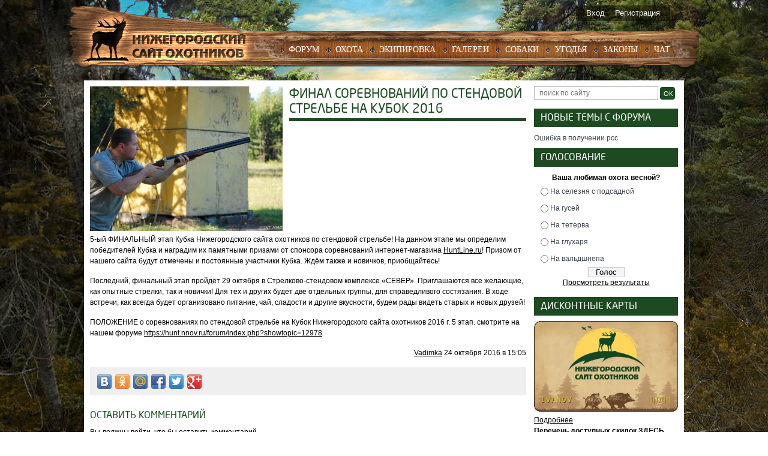

--- FILE ---
content_type: text/html; charset=UTF-8
request_url: https://hunt.nnov.ru/novosti/final-sorevnovanij-po-stendovoj-strelbe-29-oktyabrya.html
body_size: 12071
content:
<!DOCTYPE html>
<html xmlns="http://www.w3.org/1999/xhtml">
<head>
 

	<meta charset="utf-8" />
	<title>Финал соревнований по стендовой стрельбе на Кубок 2016 &ndash; Нижегородский сайт охотников </title>
	<link rel="stylesheet" href="https://hunt.nnov.ru/wordpress/wp-content/themes/hunter/style.css?1519278768" type="text/css" media="screen" />
	<meta name='robots' content='index, follow, max-video-preview:-1, max-snippet:-1, max-image-preview:large' />

	<!-- This site is optimized with the Yoast SEO plugin v17.8 - https://yoast.com/wordpress/plugins/seo/ -->
	<meta name="description" content="Охота в Нижегородской области: новости, охотничье оружие, собаки, экипировка, угодья, консультации охотнадзора, стендовая стрельба, купля-продажа снаряжения, форум." />
	<link rel="canonical" href="https://hunt.nnov.ru/novosti/final-sorevnovanij-po-stendovoj-strelbe-29-oktyabrya.html" />
	<meta property="og:locale" content="ru_RU" />
	<meta property="og:type" content="article" />
	<meta property="og:title" content="Финал соревнований по стендовой стрельбе на Кубок 2016 &ndash; Нижегородский сайт охотников" />
	<meta property="og:description" content="Охота в Нижегородской области: новости, охотничье оружие, собаки, экипировка, угодья, консультации охотнадзора, стендовая стрельба, купля-продажа снаряжения, форум." />
	<meta property="og:url" content="https://hunt.nnov.ru/novosti/final-sorevnovanij-po-stendovoj-strelbe-29-oktyabrya.html" />
	<meta property="og:site_name" content="Нижегородский сайт охотников" />
	<meta property="article:published_time" content="2016-10-24T12:05:41+00:00" />
	<meta property="article:modified_time" content="2016-10-24T12:07:14+00:00" />
	<meta property="og:image" content="https://hunt.nnov.ru/wordpress/wp-content/uploads/2016/02/vadimka_stend.jpg" />
	<meta property="og:image:width" content="1024" />
	<meta property="og:image:height" content="681" />
	<meta name="twitter:card" content="summary_large_image" />
	<meta name="twitter:label1" content="Написано автором" />
	<meta name="twitter:data1" content="Vadimka" />
	<script type="application/ld+json" class="yoast-schema-graph">{"@context":"https://schema.org","@graph":[{"@type":"WebSite","@id":"https://hunt.nnov.ru/#website","url":"https://hunt.nnov.ru/","name":"\u041d\u0438\u0436\u0435\u0433\u043e\u0440\u043e\u0434\u0441\u043a\u0438\u0439 \u0441\u0430\u0439\u0442 \u043e\u0445\u043e\u0442\u043d\u0438\u043a\u043e\u0432","description":"\u0412\u0441\u0451 \u043e\u0431 \u043e\u0445\u043e\u0442\u0435 \u0432 \u041d\u0438\u0436\u0435\u0433\u043e\u0440\u043e\u0434\u0441\u043a\u043e\u0439 \u043e\u0431\u043b\u0430\u0441\u0442\u0438","potentialAction":[{"@type":"SearchAction","target":{"@type":"EntryPoint","urlTemplate":"https://hunt.nnov.ru/?s={search_term_string}"},"query-input":"required name=search_term_string"}],"inLanguage":"ru-RU"},{"@type":"ImageObject","@id":"https://hunt.nnov.ru/novosti/final-sorevnovanij-po-stendovoj-strelbe-29-oktyabrya.html#primaryimage","inLanguage":"ru-RU","url":"https://hunt.nnov.ru/wordpress/wp-content/uploads/2016/02/vadimka_stend.jpg","contentUrl":"https://hunt.nnov.ru/wordpress/wp-content/uploads/2016/02/vadimka_stend.jpg","width":1024,"height":681},{"@type":"WebPage","@id":"https://hunt.nnov.ru/novosti/final-sorevnovanij-po-stendovoj-strelbe-29-oktyabrya.html#webpage","url":"https://hunt.nnov.ru/novosti/final-sorevnovanij-po-stendovoj-strelbe-29-oktyabrya.html","name":"\u0424\u0438\u043d\u0430\u043b \u0441\u043e\u0440\u0435\u0432\u043d\u043e\u0432\u0430\u043d\u0438\u0439 \u043f\u043e \u0441\u0442\u0435\u043d\u0434\u043e\u0432\u043e\u0439 \u0441\u0442\u0440\u0435\u043b\u044c\u0431\u0435 \u043d\u0430 \u041a\u0443\u0431\u043e\u043a 2016 &ndash; \u041d\u0438\u0436\u0435\u0433\u043e\u0440\u043e\u0434\u0441\u043a\u0438\u0439 \u0441\u0430\u0439\u0442 \u043e\u0445\u043e\u0442\u043d\u0438\u043a\u043e\u0432","isPartOf":{"@id":"https://hunt.nnov.ru/#website"},"primaryImageOfPage":{"@id":"https://hunt.nnov.ru/novosti/final-sorevnovanij-po-stendovoj-strelbe-29-oktyabrya.html#primaryimage"},"datePublished":"2016-10-24T12:05:41+00:00","dateModified":"2016-10-24T12:07:14+00:00","author":{"@id":"https://hunt.nnov.ru/#/schema/person/45d1e68651725f82e1d5383214bb1b14"},"description":"\u041e\u0445\u043e\u0442\u0430 \u0432 \u041d\u0438\u0436\u0435\u0433\u043e\u0440\u043e\u0434\u0441\u043a\u043e\u0439 \u043e\u0431\u043b\u0430\u0441\u0442\u0438: \u043d\u043e\u0432\u043e\u0441\u0442\u0438, \u043e\u0445\u043e\u0442\u043d\u0438\u0447\u044c\u0435 \u043e\u0440\u0443\u0436\u0438\u0435, \u0441\u043e\u0431\u0430\u043a\u0438, \u044d\u043a\u0438\u043f\u0438\u0440\u043e\u0432\u043a\u0430, \u0443\u0433\u043e\u0434\u044c\u044f, \u043a\u043e\u043d\u0441\u0443\u043b\u044c\u0442\u0430\u0446\u0438\u0438 \u043e\u0445\u043e\u0442\u043d\u0430\u0434\u0437\u043e\u0440\u0430, \u0441\u0442\u0435\u043d\u0434\u043e\u0432\u0430\u044f \u0441\u0442\u0440\u0435\u043b\u044c\u0431\u0430, \u043a\u0443\u043f\u043b\u044f-\u043f\u0440\u043e\u0434\u0430\u0436\u0430 \u0441\u043d\u0430\u0440\u044f\u0436\u0435\u043d\u0438\u044f, \u0444\u043e\u0440\u0443\u043c.","breadcrumb":{"@id":"https://hunt.nnov.ru/novosti/final-sorevnovanij-po-stendovoj-strelbe-29-oktyabrya.html#breadcrumb"},"inLanguage":"ru-RU","potentialAction":[{"@type":"ReadAction","target":["https://hunt.nnov.ru/novosti/final-sorevnovanij-po-stendovoj-strelbe-29-oktyabrya.html"]}]},{"@type":"BreadcrumbList","@id":"https://hunt.nnov.ru/novosti/final-sorevnovanij-po-stendovoj-strelbe-29-oktyabrya.html#breadcrumb","itemListElement":[{"@type":"ListItem","position":1,"name":"\u0413\u043b\u0430\u0432\u043d\u0430\u044f \u0441\u0442\u0440\u0430\u043d\u0438\u0446\u0430","item":"https://hunt.nnov.ru/"},{"@type":"ListItem","position":2,"name":"\u0424\u0438\u043d\u0430\u043b \u0441\u043e\u0440\u0435\u0432\u043d\u043e\u0432\u0430\u043d\u0438\u0439 \u043f\u043e \u0441\u0442\u0435\u043d\u0434\u043e\u0432\u043e\u0439 \u0441\u0442\u0440\u0435\u043b\u044c\u0431\u0435 \u043d\u0430 \u041a\u0443\u0431\u043e\u043a 2016"}]},{"@type":"Person","@id":"https://hunt.nnov.ru/#/schema/person/45d1e68651725f82e1d5383214bb1b14","name":"Vadimka","image":{"@type":"ImageObject","@id":"https://hunt.nnov.ru/#personlogo","inLanguage":"ru-RU","url":"https://hunt.nnov.ru/wordpress/wp-content/uploads/2020/04/av-1.jpg","contentUrl":"https://hunt.nnov.ru/wordpress/wp-content/uploads/2020/04/av-1.jpg","caption":"Vadimka"},"url":null}]}</script>
	<!-- / Yoast SEO plugin. -->


<link rel='stylesheet' id='wp-block-library-css' href='https://hunt.nnov.ru/wordpress/wp-includes/css/dist/block-library/style.min.css?ver=6.2.8' type='text/css' media='all' />
<link rel='stylesheet' id='classic-theme-styles-css' href='https://hunt.nnov.ru/wordpress/wp-includes/css/classic-themes.min.css?ver=6.2.8' type='text/css' media='all' />
<style id='global-styles-inline-css' type='text/css'>
body{--wp--preset--color--black: #000000;--wp--preset--color--cyan-bluish-gray: #abb8c3;--wp--preset--color--white: #ffffff;--wp--preset--color--pale-pink: #f78da7;--wp--preset--color--vivid-red: #cf2e2e;--wp--preset--color--luminous-vivid-orange: #ff6900;--wp--preset--color--luminous-vivid-amber: #fcb900;--wp--preset--color--light-green-cyan: #7bdcb5;--wp--preset--color--vivid-green-cyan: #00d084;--wp--preset--color--pale-cyan-blue: #8ed1fc;--wp--preset--color--vivid-cyan-blue: #0693e3;--wp--preset--color--vivid-purple: #9b51e0;--wp--preset--gradient--vivid-cyan-blue-to-vivid-purple: linear-gradient(135deg,rgba(6,147,227,1) 0%,rgb(155,81,224) 100%);--wp--preset--gradient--light-green-cyan-to-vivid-green-cyan: linear-gradient(135deg,rgb(122,220,180) 0%,rgb(0,208,130) 100%);--wp--preset--gradient--luminous-vivid-amber-to-luminous-vivid-orange: linear-gradient(135deg,rgba(252,185,0,1) 0%,rgba(255,105,0,1) 100%);--wp--preset--gradient--luminous-vivid-orange-to-vivid-red: linear-gradient(135deg,rgba(255,105,0,1) 0%,rgb(207,46,46) 100%);--wp--preset--gradient--very-light-gray-to-cyan-bluish-gray: linear-gradient(135deg,rgb(238,238,238) 0%,rgb(169,184,195) 100%);--wp--preset--gradient--cool-to-warm-spectrum: linear-gradient(135deg,rgb(74,234,220) 0%,rgb(151,120,209) 20%,rgb(207,42,186) 40%,rgb(238,44,130) 60%,rgb(251,105,98) 80%,rgb(254,248,76) 100%);--wp--preset--gradient--blush-light-purple: linear-gradient(135deg,rgb(255,206,236) 0%,rgb(152,150,240) 100%);--wp--preset--gradient--blush-bordeaux: linear-gradient(135deg,rgb(254,205,165) 0%,rgb(254,45,45) 50%,rgb(107,0,62) 100%);--wp--preset--gradient--luminous-dusk: linear-gradient(135deg,rgb(255,203,112) 0%,rgb(199,81,192) 50%,rgb(65,88,208) 100%);--wp--preset--gradient--pale-ocean: linear-gradient(135deg,rgb(255,245,203) 0%,rgb(182,227,212) 50%,rgb(51,167,181) 100%);--wp--preset--gradient--electric-grass: linear-gradient(135deg,rgb(202,248,128) 0%,rgb(113,206,126) 100%);--wp--preset--gradient--midnight: linear-gradient(135deg,rgb(2,3,129) 0%,rgb(40,116,252) 100%);--wp--preset--duotone--dark-grayscale: url('#wp-duotone-dark-grayscale');--wp--preset--duotone--grayscale: url('#wp-duotone-grayscale');--wp--preset--duotone--purple-yellow: url('#wp-duotone-purple-yellow');--wp--preset--duotone--blue-red: url('#wp-duotone-blue-red');--wp--preset--duotone--midnight: url('#wp-duotone-midnight');--wp--preset--duotone--magenta-yellow: url('#wp-duotone-magenta-yellow');--wp--preset--duotone--purple-green: url('#wp-duotone-purple-green');--wp--preset--duotone--blue-orange: url('#wp-duotone-blue-orange');--wp--preset--font-size--small: 13px;--wp--preset--font-size--medium: 20px;--wp--preset--font-size--large: 36px;--wp--preset--font-size--x-large: 42px;--wp--preset--spacing--20: 0.44rem;--wp--preset--spacing--30: 0.67rem;--wp--preset--spacing--40: 1rem;--wp--preset--spacing--50: 1.5rem;--wp--preset--spacing--60: 2.25rem;--wp--preset--spacing--70: 3.38rem;--wp--preset--spacing--80: 5.06rem;--wp--preset--shadow--natural: 6px 6px 9px rgba(0, 0, 0, 0.2);--wp--preset--shadow--deep: 12px 12px 50px rgba(0, 0, 0, 0.4);--wp--preset--shadow--sharp: 6px 6px 0px rgba(0, 0, 0, 0.2);--wp--preset--shadow--outlined: 6px 6px 0px -3px rgba(255, 255, 255, 1), 6px 6px rgba(0, 0, 0, 1);--wp--preset--shadow--crisp: 6px 6px 0px rgba(0, 0, 0, 1);}:where(.is-layout-flex){gap: 0.5em;}body .is-layout-flow > .alignleft{float: left;margin-inline-start: 0;margin-inline-end: 2em;}body .is-layout-flow > .alignright{float: right;margin-inline-start: 2em;margin-inline-end: 0;}body .is-layout-flow > .aligncenter{margin-left: auto !important;margin-right: auto !important;}body .is-layout-constrained > .alignleft{float: left;margin-inline-start: 0;margin-inline-end: 2em;}body .is-layout-constrained > .alignright{float: right;margin-inline-start: 2em;margin-inline-end: 0;}body .is-layout-constrained > .aligncenter{margin-left: auto !important;margin-right: auto !important;}body .is-layout-constrained > :where(:not(.alignleft):not(.alignright):not(.alignfull)){max-width: var(--wp--style--global--content-size);margin-left: auto !important;margin-right: auto !important;}body .is-layout-constrained > .alignwide{max-width: var(--wp--style--global--wide-size);}body .is-layout-flex{display: flex;}body .is-layout-flex{flex-wrap: wrap;align-items: center;}body .is-layout-flex > *{margin: 0;}:where(.wp-block-columns.is-layout-flex){gap: 2em;}.has-black-color{color: var(--wp--preset--color--black) !important;}.has-cyan-bluish-gray-color{color: var(--wp--preset--color--cyan-bluish-gray) !important;}.has-white-color{color: var(--wp--preset--color--white) !important;}.has-pale-pink-color{color: var(--wp--preset--color--pale-pink) !important;}.has-vivid-red-color{color: var(--wp--preset--color--vivid-red) !important;}.has-luminous-vivid-orange-color{color: var(--wp--preset--color--luminous-vivid-orange) !important;}.has-luminous-vivid-amber-color{color: var(--wp--preset--color--luminous-vivid-amber) !important;}.has-light-green-cyan-color{color: var(--wp--preset--color--light-green-cyan) !important;}.has-vivid-green-cyan-color{color: var(--wp--preset--color--vivid-green-cyan) !important;}.has-pale-cyan-blue-color{color: var(--wp--preset--color--pale-cyan-blue) !important;}.has-vivid-cyan-blue-color{color: var(--wp--preset--color--vivid-cyan-blue) !important;}.has-vivid-purple-color{color: var(--wp--preset--color--vivid-purple) !important;}.has-black-background-color{background-color: var(--wp--preset--color--black) !important;}.has-cyan-bluish-gray-background-color{background-color: var(--wp--preset--color--cyan-bluish-gray) !important;}.has-white-background-color{background-color: var(--wp--preset--color--white) !important;}.has-pale-pink-background-color{background-color: var(--wp--preset--color--pale-pink) !important;}.has-vivid-red-background-color{background-color: var(--wp--preset--color--vivid-red) !important;}.has-luminous-vivid-orange-background-color{background-color: var(--wp--preset--color--luminous-vivid-orange) !important;}.has-luminous-vivid-amber-background-color{background-color: var(--wp--preset--color--luminous-vivid-amber) !important;}.has-light-green-cyan-background-color{background-color: var(--wp--preset--color--light-green-cyan) !important;}.has-vivid-green-cyan-background-color{background-color: var(--wp--preset--color--vivid-green-cyan) !important;}.has-pale-cyan-blue-background-color{background-color: var(--wp--preset--color--pale-cyan-blue) !important;}.has-vivid-cyan-blue-background-color{background-color: var(--wp--preset--color--vivid-cyan-blue) !important;}.has-vivid-purple-background-color{background-color: var(--wp--preset--color--vivid-purple) !important;}.has-black-border-color{border-color: var(--wp--preset--color--black) !important;}.has-cyan-bluish-gray-border-color{border-color: var(--wp--preset--color--cyan-bluish-gray) !important;}.has-white-border-color{border-color: var(--wp--preset--color--white) !important;}.has-pale-pink-border-color{border-color: var(--wp--preset--color--pale-pink) !important;}.has-vivid-red-border-color{border-color: var(--wp--preset--color--vivid-red) !important;}.has-luminous-vivid-orange-border-color{border-color: var(--wp--preset--color--luminous-vivid-orange) !important;}.has-luminous-vivid-amber-border-color{border-color: var(--wp--preset--color--luminous-vivid-amber) !important;}.has-light-green-cyan-border-color{border-color: var(--wp--preset--color--light-green-cyan) !important;}.has-vivid-green-cyan-border-color{border-color: var(--wp--preset--color--vivid-green-cyan) !important;}.has-pale-cyan-blue-border-color{border-color: var(--wp--preset--color--pale-cyan-blue) !important;}.has-vivid-cyan-blue-border-color{border-color: var(--wp--preset--color--vivid-cyan-blue) !important;}.has-vivid-purple-border-color{border-color: var(--wp--preset--color--vivid-purple) !important;}.has-vivid-cyan-blue-to-vivid-purple-gradient-background{background: var(--wp--preset--gradient--vivid-cyan-blue-to-vivid-purple) !important;}.has-light-green-cyan-to-vivid-green-cyan-gradient-background{background: var(--wp--preset--gradient--light-green-cyan-to-vivid-green-cyan) !important;}.has-luminous-vivid-amber-to-luminous-vivid-orange-gradient-background{background: var(--wp--preset--gradient--luminous-vivid-amber-to-luminous-vivid-orange) !important;}.has-luminous-vivid-orange-to-vivid-red-gradient-background{background: var(--wp--preset--gradient--luminous-vivid-orange-to-vivid-red) !important;}.has-very-light-gray-to-cyan-bluish-gray-gradient-background{background: var(--wp--preset--gradient--very-light-gray-to-cyan-bluish-gray) !important;}.has-cool-to-warm-spectrum-gradient-background{background: var(--wp--preset--gradient--cool-to-warm-spectrum) !important;}.has-blush-light-purple-gradient-background{background: var(--wp--preset--gradient--blush-light-purple) !important;}.has-blush-bordeaux-gradient-background{background: var(--wp--preset--gradient--blush-bordeaux) !important;}.has-luminous-dusk-gradient-background{background: var(--wp--preset--gradient--luminous-dusk) !important;}.has-pale-ocean-gradient-background{background: var(--wp--preset--gradient--pale-ocean) !important;}.has-electric-grass-gradient-background{background: var(--wp--preset--gradient--electric-grass) !important;}.has-midnight-gradient-background{background: var(--wp--preset--gradient--midnight) !important;}.has-small-font-size{font-size: var(--wp--preset--font-size--small) !important;}.has-medium-font-size{font-size: var(--wp--preset--font-size--medium) !important;}.has-large-font-size{font-size: var(--wp--preset--font-size--large) !important;}.has-x-large-font-size{font-size: var(--wp--preset--font-size--x-large) !important;}
.wp-block-navigation a:where(:not(.wp-element-button)){color: inherit;}
:where(.wp-block-columns.is-layout-flex){gap: 2em;}
.wp-block-pullquote{font-size: 1.5em;line-height: 1.6;}
</style>
<link rel='stylesheet' id='wpcdt-public-css-css' href='https://hunt.nnov.ru/wordpress/wp-content/plugins/countdown-timer-ultimate/assets/css/wpcdt-public.css?ver=2.6.6' type='text/css' media='all' />
<link rel='stylesheet' id='extendify-sdk-utility-classes-css' href='https://hunt.nnov.ru/wordpress/wp-content/plugins/ml-slider/extendify-sdk/public/build/extendify-utilities.css?ver=13.4' type='text/css' media='all' />
<link rel='stylesheet' id='wp-polls-css' href='https://hunt.nnov.ru/wordpress/wp-content/plugins/wp-polls/polls-css.css?ver=2.77.3' type='text/css' media='all' />
<style id='wp-polls-inline-css' type='text/css'>
.wp-polls .pollbar {
	margin: 1px;
	font-size: 6px;
	line-height: 8px;
	height: 8px;
	background-image: url('https://hunt.nnov.ru/wordpress/wp-content/plugins/wp-polls/images/default/pollbg.gif');
	border: 1px solid #c8c8c8;
}

</style>
<link rel='stylesheet' id='fancybox-css' href='https://hunt.nnov.ru/wordpress/wp-content/plugins/easy-fancybox/css/jquery.fancybox.min.css?ver=1.3.24' type='text/css' media='screen' />
<style id='fancybox-inline-css' type='text/css'>
#fancybox-outer{background:#fff}#fancybox-content{background:#fff;border-color:#fff;color:inherit;}
</style>
<link rel='stylesheet' id='quick_chat_style_sheet-css' href='https://hunt.nnov.ru/wordpress/wp-content/plugins/quick-chat/css/quick-chat.css?ver=6.2.8' type='text/css' media='all' />
<!--[if lt IE 8]>
<link rel='stylesheet' id='quick_chat_ie_style_sheet-css' href='https://hunt.nnov.ru/wordpress/wp-content/plugins/quick-chat/css/quick-chat-ie.css?ver=6.2.8' type='text/css' media='all' />
<![endif]-->
<link rel="https://api.w.org/" href="https://hunt.nnov.ru/wp-json/" /><link rel="alternate" type="application/json" href="https://hunt.nnov.ru/wp-json/wp/v2/posts/1573" /><link rel='shortlink' href='https://hunt.nnov.ru/?p=1573' />
<link rel="alternate" type="application/json+oembed" href="https://hunt.nnov.ru/wp-json/oembed/1.0/embed?url=https%3A%2F%2Fhunt.nnov.ru%2Fnovosti%2Ffinal-sorevnovanij-po-stendovoj-strelbe-29-oktyabrya.html" />
<link rel="alternate" type="text/xml+oembed" href="https://hunt.nnov.ru/wp-json/oembed/1.0/embed?url=https%3A%2F%2Fhunt.nnov.ru%2Fnovosti%2Ffinal-sorevnovanij-po-stendovoj-strelbe-29-oktyabrya.html&#038;format=xml" />
<style data-context="foundation-flickity-css">/*! Flickity v2.0.2
http://flickity.metafizzy.co
---------------------------------------------- */.flickity-enabled{position:relative}.flickity-enabled:focus{outline:0}.flickity-viewport{overflow:hidden;position:relative;height:100%}.flickity-slider{position:absolute;width:100%;height:100%}.flickity-enabled.is-draggable{-webkit-tap-highlight-color:transparent;tap-highlight-color:transparent;-webkit-user-select:none;-moz-user-select:none;-ms-user-select:none;user-select:none}.flickity-enabled.is-draggable .flickity-viewport{cursor:move;cursor:-webkit-grab;cursor:grab}.flickity-enabled.is-draggable .flickity-viewport.is-pointer-down{cursor:-webkit-grabbing;cursor:grabbing}.flickity-prev-next-button{position:absolute;top:50%;width:44px;height:44px;border:none;border-radius:50%;background:#fff;background:hsla(0,0%,100%,.75);cursor:pointer;-webkit-transform:translateY(-50%);transform:translateY(-50%)}.flickity-prev-next-button:hover{background:#fff}.flickity-prev-next-button:focus{outline:0;box-shadow:0 0 0 5px #09f}.flickity-prev-next-button:active{opacity:.6}.flickity-prev-next-button.previous{left:10px}.flickity-prev-next-button.next{right:10px}.flickity-rtl .flickity-prev-next-button.previous{left:auto;right:10px}.flickity-rtl .flickity-prev-next-button.next{right:auto;left:10px}.flickity-prev-next-button:disabled{opacity:.3;cursor:auto}.flickity-prev-next-button svg{position:absolute;left:20%;top:20%;width:60%;height:60%}.flickity-prev-next-button .arrow{fill:#333}.flickity-page-dots{position:absolute;width:100%;bottom:-25px;padding:0;margin:0;list-style:none;text-align:center;line-height:1}.flickity-rtl .flickity-page-dots{direction:rtl}.flickity-page-dots .dot{display:inline-block;width:10px;height:10px;margin:0 8px;background:#333;border-radius:50%;opacity:.25;cursor:pointer}.flickity-page-dots .dot.is-selected{opacity:1}</style><style data-context="foundation-slideout-css">.slideout-menu{position:fixed;left:0;top:0;bottom:0;right:auto;z-index:0;width:256px;overflow-y:auto;-webkit-overflow-scrolling:touch;display:none}.slideout-menu.pushit-right{left:auto;right:0}.slideout-panel{position:relative;z-index:1;will-change:transform}.slideout-open,.slideout-open .slideout-panel,.slideout-open body{overflow:hidden}.slideout-open .slideout-menu{display:block}.pushit{display:none}</style><style>.ios7.web-app-mode.has-fixed header{ background-color: rgba(45,53,63,.88);}</style></head>
<body>
<div class="main">
		<div class="wrapper">
			<header id="header" class="clear">
				<ul class="enter">
											<li class="clickMe"><a href="#">Вход</a></li>
						<!--<li><a href="wp-login.php?action=register">Регистрация</a></li>-->
						<li><a href="https://hunt.nnov.ru/forum/index.php?app=core&amp;module=global&amp;section=register">Регистрация</a></li>
									</ul>
				<div class="hidden">
					<div class="popup">
						<div class="popup-head">Войдите в свой аккаунт<span class="close"></span></div>
						<div class="popup-cont"><form name="loginform" id="loginform" action="https://hunt.nnov.ru/wordpress/wp-login.php" method="post"><p class="login-username">
				<label for="user_login">Имя пользователя или email</label>
				<input type="text" name="log" id="user_login" autocomplete="username" class="input" value="" size="20" />
			</p><p class="login-password">
				<label for="user_pass">Пароль</label>
				<input type="password" name="pwd" id="user_pass" autocomplete="current-password" spellcheck="false" class="input" value="" size="20" />
			</p><p class="login-remember"><label><input name="rememberme" type="checkbox" id="rememberme" value="forever" /> Запомнить меня</label></p><p class="login-submit">
				<input type="submit" name="wp-submit" id="wp-submit" class="button button-primary" value="Войти" />
				<input type="hidden" name="redirect_to" value="https://hunt.nnov.ru/novosti/final-sorevnovanij-po-stendovoj-strelbe-29-oktyabrya.html" />
			</p></form></div>
					</div>
				</div>
				<div class="header clear">
					<a href="https://hunt.nnov.ru/" class="logo"></a>
					<nav class="main-menu">
						<div class="menu-menyu-container"><ul id="menu-menyu" class="menu"><li id="menu-item-80" class="menu-item menu-item-type-custom menu-item-object-custom menu-item-80"><a title="Нижегородский охотничий форум" href="https://hunt.nnov.ru/forum/index.php?act=idx">Форум</a></li>
<li id="menu-item-76" class="menu-item menu-item-type-taxonomy menu-item-object-category menu-item-76"><a title="Статьи об охоте" href="https://hunt.nnov.ru/oxota">Охота</a></li>
<li id="menu-item-78" class="menu-item menu-item-type-taxonomy menu-item-object-category menu-item-78"><a title="Статьи об экипировке" href="https://hunt.nnov.ru/oruzhie">Экипировка</a></li>
<li id="menu-item-1495" class="menu-item menu-item-type-custom menu-item-object-custom menu-item-1495"><a title="Фотографии наших охотников" href="/gallery/">Галереи</a></li>
<li id="menu-item-79" class="menu-item menu-item-type-taxonomy menu-item-object-category menu-item-79"><a title="Статьи о собаках" href="https://hunt.nnov.ru/sobaki">Собаки</a></li>
<li id="menu-item-83" class="menu-item menu-item-type-post_type menu-item-object-page menu-item-83"><a title="Карта охотугодий Нижегородской области" href="https://hunt.nnov.ru/karta-oxotnichix-ugodij-nizhegorodskoj-oblasti">Угодья</a></li>
<li id="menu-item-77" class="menu-item menu-item-type-taxonomy menu-item-object-category menu-item-77"><a title="Законы об охоты" href="https://hunt.nnov.ru/zakony">Законы</a></li>
<li id="menu-item-309" class="menu-item menu-item-type-post_type menu-item-object-page menu-item-309"><a title="Чат охотников" href="https://hunt.nnov.ru/chat">Чат</a></li>
</ul></div>					</nav>
				</div>
			</header>
			<section id="middle">
			
    <script type="text/javascript">
    function addLink() {
    var body_element = document.getElementsByTagName('body')[0];
    var selection_txt = window.getSelection();
    var to_string = window.getSelection().toString();
    var sel_count = to_string.length;
    var pagelink = "<p>Источник: <a href='"+document.location.href+"'>"+document.location.href+"</a> &amp;copy Нижегородский сайт охотников</p>";
    if (sel_count > 100){
    var copytext = selection_txt + pagelink;
    }
    else{
    var copytext = selection_txt;
    } var newdiv = document.createElement('div');
    newdiv.style.position = 'absolute';
    newdiv.style.left = '-99999px';
    body_element.appendChild(newdiv);
    newdiv.innerHTML = copytext;
    selection_txt.selectAllChildren(newdiv);
    window.setTimeout( function() {
    body_element.removeChild(newdiv);
    }, 0);
    }
    document.oncopy = addLink;
    </script>

				<div class="clear">
					<div class="content">
													<div class="more clear">
								<div class="news-more">
                                        <div class="img-news">
                                            <img width="321" height="241" src="https://hunt.nnov.ru/wordpress/wp-content/uploads/2016/02/vadimka_stend-321x241.jpg" class="attachment-post size-post wp-post-image" alt="" decoding="async" srcset="https://hunt.nnov.ru/wordpress/wp-content/uploads/2016/02/vadimka_stend-321x241.jpg 321w, https://hunt.nnov.ru/wordpress/wp-content/uploads/2016/02/vadimka_stend-300x225.jpg 300w" sizes="(max-width: 321px) 100vw, 321px" />                                        </div>
									<div class="title inner">
										Финал соревнований по стендовой стрельбе на Кубок 2016									</div>
                                    								</div>
								<p>5-ый ФИНАЛЬНЫЙ этап Кубка Нижегородского сайта охотников по стендовой стрельбе! На данном этапе мы определим победителей Кубка и наградим их памятными призами от спонсора соревнований интернет-магазина <a href="http://huntline.ru" target="_blank">HuntLine.ru</a>! Призом от нашего сайта будут отмечены и постоянные участники Кубка. Ждём также и новичков, приобщайтесь!</p>
<p>Последний, финальный этап пройдёт 29 октября в Стрелково-стендовом комплексе «СЕВЕР». Приглашаются все желающие, как опытные стрелки, так и новички! Для тех и других будет две отдельных группы, для справедливого состязания. В ходе встречи, как всегда будет организовано питание, чай, сладости и другие вкусности, будем рады видеть старых и новых друзей!</p>
<p>ПОЛОЖЕНИЕ о соревнованиях по стендовой стрельбе на Кубок Нижегородского сайта охотников 2016 г. 5 этап. смотрите на нашем форуме <a href="https://hunt.nnov.ru/forum/index.php?showtopic=12978" target="_blank">https://hunt.nnov.ru/forum/index.php?showtopic=12978</a></p>
								<p class="more-author"><!--<b>Автор</b>:--><a href="" title="Записи Vadimka" rel="author">Vadimka</a> 24 октября 2016 в 15:05</p>
							</div>
							<div class="social-block">
								<div class="share42init" data-url="https://hunt.nnov.ru/novosti/final-sorevnovanij-po-stendovoj-strelbe-29-oktyabrya.html" data-title="Финал соревнований по стендовой стрельбе на Кубок 2016"></div>
							</div>
							
<!-- You can start editing here. -->
<div id="comment">
			<!-- If comments are open, but there are no comments. -->
			
			<div class="clear"></div>
		<div id="respond">
			<div class="title3">Оставить комментарий</div>
			<div class="cancel-comment-reply">
				<small><a rel="nofollow" id="cancel-comment-reply-link" href="/novosti/final-sorevnovanij-po-stendovoj-strelbe-29-oktyabrya.html#respond" style="display:none;">Нажмите, чтобы отменить ответ.</a></small>
			</div>
							<p>Вы должны <a href="https://hunt.nnov.ru/wordpress/wp-login.php?redirect_to=https%3A%2F%2Fhunt.nnov.ru%2Fnovosti%2Ffinal-sorevnovanij-po-stendovoj-strelbe-29-oktyabrya.html">войти</a>, что бы оставить комментарий.</p>
					</div>

	</div>												<div class="themes-bl">
							<div class="title2">Похожие темы</div>
																<div>
										<a href="https://hunt.nnov.ru/novosti/chislennost-dichi-vozrastyot-v-dva-raza.html">Численность дичи возрастёт в два раза</a>
									</div>
																	<div>
										<a href="https://hunt.nnov.ru/novosti/net-ne-otkroyut-zapret-vesennej-oxoty-2020.html">Нет не откроют! Запрет весенней охоты 2020.</a>
									</div>
																	<div>
										<a href="https://hunt.nnov.ru/novosti/vesennyaya-vstrecha-oxotnikov-28-marta.html">Весенняя встреча охотников 28 марта</a>
									</div>
																	<div>
										<a href="https://hunt.nnov.ru/novosti/c-dnyom-svyatogo-trifona.html">C днём Святого Трифона!</a>
									</div>
																	<div>
										<a href="https://hunt.nnov.ru/novosti/den-rozhdeniya-sajta-oxotnikov.html">День рождения Сайта охотников!</a>
									</div>
																	<div>
										<a href="https://hunt.nnov.ru/novosti/bolee-60-tysyach-oxotnikov-oficialno-zaregistrirovano-na-territorii-nizhegorodskoj-oblasti.html">Более 60 тысяч охотников официально зарегистрировано на территории Нижегородской области</a>
									</div>
																	<div>
										<a href="https://hunt.nnov.ru/novosti/v-nizhegorodskoj-oblasti-obnaruzheno-gnezdo-chernogo-aista.html">В Нижегородской области обнаружено гнездо черного аиста</a>
									</div>
																	<div>
										<a href="https://hunt.nnov.ru/novosti/primorec-lishil-sebya-zhizni-na-oxote-na-glazax-u-druga.html">Приморец лишил себя жизни на охоте на глазах у друга</a>
									</div>
														</div>
					</div>
										<aside class="sidebar">
												<div class="my_sidebar"><form method="get" action="/" class="search">
	<input type="text" placeholder="поиск по сайту" value="" name="s" >
	<input type="submit" value="ОК">
</form></div>						<div class="title2">Новые темы с форума</div>
						<div class="forum clear">
							Ошибка в получении рсс						</div>
						<div class="my_sidebar"><div class="title2">Голосование</div><div id="polls-4" class="wp-polls">
	<form id="polls_form_4" class="wp-polls-form" action="/index.php" method="post">
		<p style="display: none;"><input type="hidden" id="poll_4_nonce" name="wp-polls-nonce" value="9ff9c9bd0c" /></p>
		<p style="display: none;"><input type="hidden" name="poll_id" value="4" /></p>
		<p style="text-align: center;"><strong>Ваша любимая охота весной?</strong></p>
<div id="polls-4-ans" class="wp-polls-ans">
<ul class="wp-polls-ul">
		<li><input type="radio" id="poll-answer-13" name="poll_4" value="13" /> <label for="poll-answer-13">На селезня с подсадной</label></li>
		<li><input type="radio" id="poll-answer-14" name="poll_4" value="14" /> <label for="poll-answer-14">На гусей</label></li>
		<li><input type="radio" id="poll-answer-15" name="poll_4" value="15" /> <label for="poll-answer-15">На тетерва</label></li>
		<li><input type="radio" id="poll-answer-16" name="poll_4" value="16" /> <label for="poll-answer-16">На глухаря</label></li>
		<li><input type="radio" id="poll-answer-17" name="poll_4" value="17" /> <label for="poll-answer-17">На вальдшнепа</label></li>
		</ul>
<p style="text-align: center;"><input type="button" name="vote" value="   Голос   " class="Buttons" onclick="poll_vote(4);" /></p>
<p style="text-align: center;"><a href="#ViewPollResults" onclick="poll_result(4); return false;" title="Просмотреть результаты опроса">Просмотреть результаты</a></p>
</div>
	</form>
</div>
<div id="polls-4-loading" class="wp-polls-loading"><img src="https://hunt.nnov.ru/wordpress/wp-content/plugins/wp-polls/images/loading.gif" width="16" height="16" alt="Загрузка ..." title="Загрузка ..." class="wp-polls-image" />&nbsp;Загрузка ...</div>
</div><div class="my_sidebar"><div class="title2">Дисконтные карты</div>			<div class="textwidget"><a href="https://hunt.nnov.ru/chlenskie-diskontnye-karty" title=""><img class="alignnone size-full wp-image-146" width="240" alt="karta" src="https://hunt.nnov.ru/wordpress/wp-content/uploads/2014/01/karta.jpg" /></a>
<p><a href="https://hunt.nnov.ru/chlenskie-diskontnye-karty" title="">Подробнее</a></p>
<p><strong>
Перечень доступных скидок 
<a href="https://hunt.nnov.ru/forum/index.php?showtopic=5927" title="" target="blank" rel="noopener">ЗДЕСЬ</a>.
</strong></p></div>
		</div><div class="my_sidebar"><div class="title2">Информация</div><div class="menu-informaciya-container"><ul id="menu-informaciya" class="menu"><li id="menu-item-685" class="menu-item menu-item-type-post_type menu-item-object-page menu-item-685"><a href="https://hunt.nnov.ru/sroki-oxoty">Сроки охоты, сезон 2021-2022</a></li>
<li id="menu-item-133" class="menu-item menu-item-type-post_type menu-item-object-page menu-item-133"><a href="https://hunt.nnov.ru/chlenskie-diskontnye-karty">Членские дисконтные карты</a></li>
<li id="menu-item-802" class="menu-item menu-item-type-custom menu-item-object-custom menu-item-802"><a href="https://hunt.nnov.ru/forum/index.php?showtopic=2042">Наклейки с логотипом сайта</a></li>
<li id="menu-item-262" class="menu-item menu-item-type-post_type menu-item-object-page menu-item-262"><a href="https://hunt.nnov.ru/oxotnichi-futbolki">Охотничьи футболки и кепки</a></li>
<li id="menu-item-505" class="menu-item menu-item-type-custom menu-item-object-custom menu-item-505"><a href="https://hunt.nnov.ru/forum/index.php?showtopic=7152">Охотничьи ножи</a></li>
</ul></div></div>						<div class="banner">
							<!--<img src="/images/temp/banner.jpg">-->
              <!--<div class="dummy_banner"><a href="https://hunt.nnov.ru/forum/index.php?showannouncement=4">Свободное рекламное место</a></div>-->
						</div>
						<div class="social clear">
							<div class="title2">Мы в социальных сетях</div>
							<ul>
								<li><a target="_blank" href="https://vk.com/huntnnovru" class="vk"> </a></li>
								<li><a target="_blank" href="https://odnoklassniki.ru/huntnnovru" class="odn"> </a></li>
								<!--<li><a target="_blank" href="https://www.facebook.com/groups/huntnnovru/" class="facebook"></a></li>-->
								<li><a target="_blank" href="https://www.youtube.com/user/huntnnovru" class="youtube"> </a></li>
							</ul>
						</div>
					</aside>				</div>
			</section>
			<footer id="footer">
						<div class="copyright">Все права защищены. Копирование информации с сайта только с согласия администрации. © 2018 </div>
				<div class="right-footer">
					<!--<img src="/images/live.jpg">-->
					<!--<img src="/images/live.jpg">-->
                    <a href="https://rp5.ru/5797/ru" target="_blank"><img border=0 width=88 height=31 src="https://rp5.ru/informer/88x31x2.php?f=4&id=5797&lang=ru&um=00000"></a>


<!-- begin of Top100 code -->
<script id="top100Counter" type="text/javascript" src="https://counter.rambler.ru/top100.jcn?2795827"></script>
<noscript>
<a href="https://top100.rambler.ru/navi/2795827/">
<img src="https://counter.rambler.ru/top100.cnt?2795827" alt="Rambler's Top100" border="0" />
</a>
</noscript>
<!-- end of Top100 code -->

<!-- Yandex.Metrika informer -->
<a href="https://metrika.yandex.ru/stat/?id=18184141&amp;from=informer"
target="_blank" rel="nofollow"><img src="https://informer.yandex.ru/informer/18184141/3_0_758852FF_556832FF_1_pageviews"
style="width:88px; height:31px; border:0;" alt="Яндекс.Метрика" title="Яндекс.Метрика: данные за сегодня (просмотры, визиты и уникальные посетители)" class="ym-advanced-informer" data-cid="18184141" data-lang="ru" /></a>
<!-- /Yandex.Metrika informer -->

<!-- Yandex.Metrika counter -->
<script type="text/javascript">
    (function (d, w, c) {
        (w[c] = w[c] || []).push(function() {
            try {
                w.yaCounter18184141 = new Ya.Metrika({
                    id:18184141,
                    clickmap:true,
                    trackLinks:true,
                    accurateTrackBounce:true
                });
            } catch(e) { }
        });

        var n = d.getElementsByTagName("script")[0],
            s = d.createElement("script"),
            f = function () { n.parentNode.insertBefore(s, n); };
        s.type = "text/javascript";
        s.async = true;
        s.src = "https://mc.yandex.ru/metrika/watch.js";

        if (w.opera == "[object Opera]") {
            d.addEventListener("DOMContentLoaded", f, false);
        } else { f(); }
    })(document, window, "yandex_metrika_callbacks");
</script>
<noscript><div><img src="https://mc.yandex.ru/watch/18184141" style="position:absolute; left:-9999px;" alt="" /></div></noscript>
<!-- /Yandex.Metrika counter -->				</div>
				<script type='text/javascript' src='https://hunt.nnov.ru/wordpress/wp-includes/js/comment-reply.min.js?ver=6.2.8' id='comment-reply-js'></script>
<script type='text/javascript' src='https://hunt.nnov.ru/wordpress/wp-includes/js/jquery/jquery.min.js?ver=3.6.4' id='jquery-core-js'></script>
<script type='text/javascript' src='https://hunt.nnov.ru/wordpress/wp-includes/js/jquery/jquery-migrate.min.js?ver=3.4.0' id='jquery-migrate-js'></script>
<script type='text/javascript' src='https://hunt.nnov.ru/wordpress/wp-content/themes/hunter/share42/share42.js?ver=6.2.8' id='share42-js'></script>
<script type='text/javascript' src='https://hunt.nnov.ru/wordpress/wp-content/plugins/quick-chat/js/jquery.c00kie.js?ver=4.14' id='quick-chat-c00kie-js'></script>
<script type='text/javascript' id='quick-chat-load-js-extra'>
/* <![CDATA[ */
var quick_chat = {"url":"https:\/\/hunt.nnov.ru\/wordpress\/wp-content\/plugins\/quick-chat\/","ajaxurl":"https:\/\/hunt.nnov.ru\/wordpress\/wp-admin\/admin-ajax.php","user_id":"0","version":"4.14","debug_mode":"0"};
/* ]]> */
</script>
<script type='text/javascript' src='https://hunt.nnov.ru/wordpress/wp-content/plugins/quick-chat/js/quick-chat-load.js?ver=4.14' id='quick-chat-load-js'></script>
<script type='text/javascript' id='wp-polls-js-extra'>
/* <![CDATA[ */
var pollsL10n = {"ajax_url":"https:\/\/hunt.nnov.ru\/wordpress\/wp-admin\/admin-ajax.php","text_wait":"\u0412\u0430\u0448 \u043f\u043e\u0441\u043b\u0435\u0434\u043d\u0438\u0439 \u0437\u0430\u043f\u0440\u043e\u0441 \u0435\u0449\u0435 \u043e\u0431\u0440\u0430\u0431\u0430\u0442\u044b\u0432\u0430\u0435\u0442\u0441\u044f. \u041f\u043e\u0436\u0430\u043b\u0443\u0439\u0441\u0442\u0430 \u043f\u043e\u0434\u043e\u0436\u0434\u0438\u0442\u0435 ...","text_valid":"\u041f\u043e\u0436\u0430\u043b\u0443\u0439\u0441\u0442\u0430 \u043a\u043e\u0440\u0440\u0435\u043a\u0442\u043d\u043e \u0432\u044b\u0431\u0435\u0440\u0438\u0442\u0435 \u043e\u0442\u0432\u0435\u0442.","text_multiple":"\u041c\u0430\u043a\u0441\u0438\u043c\u0430\u043b\u044c\u043d\u043e \u0434\u043e\u043f\u0443\u0441\u0442\u0438\u043c\u043e\u0435 \u0447\u0438\u0441\u043b\u043e \u0432\u0430\u0440\u0438\u0430\u043d\u0442\u043e\u0432:","show_loading":"1","show_fading":"1"};
/* ]]> */
</script>
<script type='text/javascript' src='https://hunt.nnov.ru/wordpress/wp-content/plugins/wp-polls/polls-js.js?ver=2.77.3' id='wp-polls-js'></script>
<script type='text/javascript' src='https://hunt.nnov.ru/wordpress/wp-content/plugins/easy-fancybox/js/jquery.fancybox.min.js?ver=1.3.24' id='jquery-fancybox-js'></script>
<script type='text/javascript' id='jquery-fancybox-js-after'>
var fb_timeout, fb_opts={'overlayShow':true,'hideOnOverlayClick':true,'showCloseButton':true,'margin':20,'centerOnScroll':true,'enableEscapeButton':true,'autoScale':true };
if(typeof easy_fancybox_handler==='undefined'){
var easy_fancybox_handler=function(){
jQuery('.nofancybox,a.wp-block-file__button,a.pin-it-button,a[href*="pinterest.com/pin/create"],a[href*="facebook.com/share"],a[href*="twitter.com/share"]').addClass('nolightbox');
/* IMG */
var fb_IMG_select='a[href*=".jpg"]:not(.nolightbox,li.nolightbox>a),area[href*=".jpg"]:not(.nolightbox),a[href*=".jpeg"]:not(.nolightbox,li.nolightbox>a),area[href*=".jpeg"]:not(.nolightbox),a[href*=".png"]:not(.nolightbox,li.nolightbox>a),area[href*=".png"]:not(.nolightbox)';
jQuery(fb_IMG_select).addClass('fancybox image').attr('rel','gallery');
jQuery('a.fancybox,area.fancybox,li.fancybox a').each(function(){jQuery(this).fancybox(jQuery.extend({},fb_opts,{'transitionIn':'elastic','easingIn':'easeOutBack','transitionOut':'elastic','easingOut':'easeInBack','opacity':false,'hideOnContentClick':false,'titleShow':false,'titlePosition':'over','titleFromAlt':true,'showNavArrows':true,'enableKeyboardNav':true,'cyclic':false}))});};
jQuery('a.fancybox-close').on('click',function(e){e.preventDefault();jQuery.fancybox.close()});
};
var easy_fancybox_auto=function(){setTimeout(function(){jQuery('#fancybox-auto').trigger('click')},1000);};
jQuery(easy_fancybox_handler);jQuery(document).on('post-load',easy_fancybox_handler);
jQuery(easy_fancybox_auto);
</script>
<script type='text/javascript' src='https://hunt.nnov.ru/wordpress/wp-content/plugins/easy-fancybox/js/jquery.easing.min.js?ver=1.4.1' id='jquery-easing-js'></script>
<script type='text/javascript' src='https://hunt.nnov.ru/wordpress/wp-content/plugins/easy-fancybox/js/jquery.mousewheel.min.js?ver=3.1.13' id='jquery-mousewheel-js'></script>
<!-- Powered by WPtouch: 4.3.61 -->				<script type="text/javascript">
		jQuery(function($){
			$(document).ready(function() {
			/*Placeholder plugin*/

			$('.sidebar-menu li a').click(function(){
				if(
					$(this).next('.panel').is(':visible')
				){
					$(this).next('.panel').stop(true, true).slideUp();
					$(this).removeClass('active-drop');
				}
				else{
				$(this).addClass('active-drop');
					$('.sidebar-menu li a').removeClass('active-drop');
					$('.sidebar-menu .panel').slideUp();
					$(this).next('.panel').slideDown();
					$(this).addClass('active-drop');
				}

				return false;
				});
				$('.gallery li:nth-child(2n+1)').css('margin','0 0 14px 0');
			});

				$('.clickMe').click(function(e){
					var hiddenSection = $('.hidden');
					hiddenSection.fadeIn()
						.css({ 'display':'block' })
						.css({ width: $(window).width() + 'px', height: $(window).height() + 'px' })
						.css({ top:($(window).height() - hiddenSection.height())/2 + 'px',
							left:($(window).width() - hiddenSection.width())/2 + 'px' })
						.css({ 'z-index':'99' })
						.appendTo('body');
						$('.close').click(function(){ $(hiddenSection).fadeOut(); });
				});

		});
	</script>
				<script type="text/javascript">
					jQuery(function ($) {
						$(document).on('click', '.star-rating:not(.disabled) input', function () {
							var params = $(this).closest('.star-rating').serialize(),
							wrapper = $(this).closest('.star-rating');
							$(this).closest('.star-rating').empty().addClass('loading'),
							$.post('/wordpress/wp-admin/admin-ajax.php?action=do_rating', params, function (result) {
								result = $(result);
								wrapper.replaceWith(result);
							});
						});
					});
				</script>
	
			</footer>
		</div>
</div>
<div align="center"><div class="wptouch-desktop-switch" style="z-index:1000; padding-top: 1px; padding-bottom: 1px; font-size: 100%; text-align: center; font-weight: bold; color: white;">
	Версия для компьютера | <a href="?wptouch_switch=mobile" rel="nofollow">Переключить на мобильную версию</a>
</div>
</body>
</html>

--- FILE ---
content_type: text/css
request_url: https://hunt.nnov.ru/wordpress/wp-content/themes/hunter/style.css?1519278768
body_size: 5950
content:
@font-face{font-family:'Palatino-Linotype';src:url('fonts/Palatino-Linotype.eot');src:url('fonts/Palatino-Linotype.eot?#iefix') format('embedded-opentype'),
url('fonts/Palatino-Linotype.ttf') format('truetype'),
url('fonts/Palatino-Linotype.woff') format('truetype');font-weight:normal;font-style:normal;}
@font-face{font-family:'PT Sans';src:url('fonts/PT Sans.eot');src:url('fonts/PT Sans.eot?#iefix') format('embedded-opentype'),
url('fonts/PT Sans.ttf') format('truetype'),
url('fonts/PT Sans.woff') format('truetype');font-weight:normal;font-style:normal;}
@font-face{font-family:'NeoSansCyr-Regular';src:url('fonts/NeoSansCyr-Regular.eot');src:url('fonts/NeoSansCyr-Regular.eot?#iefix') format('embedded-opentype'),
url('fonts/NeoSansCyr-Regular.ttf') format('truetype'),
url('fonts/NeoSansCyr-Regular.woff') format('truetype');font-weight:normal;font-style:normal;}
@font-face{font-family:'NeoSansCyr-Medium';src:url('fonts/NeoSansCyr-Medium.eot');src:url('fonts/NeoSansCyr-Medium.eot?#iefix') format('embedded-opentype'),
url('fonts/NeoSansCyr-Medium.ttf') format('truetype'),
url('fonts/NeoSansCyr-Medium.woff') format('truetype');font-weight:normal;font-style:normal;}
html, body, div, span, applet, object, iframe,
h1, h2, h3, h4, h5, h6, p, blockquote, pre,
a, abbr, acronym, address, big, cite, code,
del, dfn, em, font, images, ins, kbd, q, s, samp,
small, strike, strong, sub, sup, tt, var,
b, u, i, center,
dl, dt, dd, ol, ul, li,
fieldset, form, label, legend,
table, caption, tbody, tfoot, thead, tr, th, td{margin:0;padding:0;border:0;outline:0;font-size:100%;vertical-align:baseline;background:transparent;outline:0px solid red;}
ol, ul{list-style:none;}
blockquote, q{quotes:none;}
:focus{outline:0;}
ins{text-decoration:none;}
del{text-decoration:line-through;}
table{border-collapse:collapse;border-spacing:0;}
html{height:100%;}
header, nav, section, article, aside, footer{display:block;}
body{font:12px/18px Arial, Tahoma, Verdana, sans-serif;width:100%;height:100%;background:url(images/bg_orig.jpg) fixed center top;color:#3a424c;}
a{color:#000;outline:none;font-size:12px;text-decoration:underline;}
a:hover{text-decoration:none;}
p{margin:0;color:#000;font-size:12px;}
images{border:none;}
input{vertical-align:middle;}
.clear:before, .clear:after{content:"";display:table;}
.clear:after{clear:both;}
.clear{zoom:1;}
.my_sidebar li{margin-top:5px;}
h1, h2, h3, h4, h5, h6{font-weight:normal;}
h1{font-size:50px;color:#fff;font-family:'helveticaneuecyr-light';line-height:50px;}
h2{font-family:'helveticaneuecyr-light';font-size:40px;color:#000;line-height:40px;}
.main{width:100%;position:relative;overflow:hidden;min-height:100%;height:auto !important;height:100%;min-width:1000px;}
.wrapper{width:1000px;margin:0 auto;}
#header{position:relative;margin:0 0 17px 0;}
.header{margin:9px -5000px 0 -5000px;padding:0 5000px;position:relative;height:108px;background:url(images/header.png) no-repeat center top;}
.logo{width:268px;height:101px;float:left;}
.main-menu{float:right;width:680px;margin:59px 0 0 0;}
.main-menu li{float:left;list-style:none;border-radius:4px;position:relative;}
.main-menu li:hover a{background:url(images/decor_hover.png) no-repeat 5px center;}
.main-menu li a{font-size:14px;color:#fff;font-family:Myriad Pro;text-transform:uppercase;display:block;padding:6px 6px 7px 21px;background:url(images/decor.png) no-repeat 5px center;text-decoration:none;}
.main-menu li ul{display:none;position:absolute;width:146px;z-index:999;}
.main-menu li ul li{width:146px;height:42px;background:url(images/drop.png) no-repeat;display:block;}
.main-menu li ul li a{display:block;padding:3px 0 3px 7px;width:122px;color:white;text-transform:none !important;font-family:Myriad Pro;font-size:14px;border-radius:3px;text-decoration:none;margin:0px 0px 0px 10px;position:relative;top:11px;background:none !important;}
.main-menu li ul li a:hover{background:url(images/bg_link.png) repeat !important;}
.main-menu li:hover ul{display:block;}
.enter{width:157px;height:26px;background:url(images/bg_link.png) repeat;position:absolute;top:9px;right:23px;text-align:center;line-height:26px;z-index:10;}
.enter li{display:inline;margin:0 7px;}
.enter a{color:#fff;font-size:13px;text-decoration:none;}
.enter a:hover{text-decoration:underline;}
#middle{background:#fff;padding:10px 10px 13px 10px;position:relative;}
#middle:before{width:100%;height:9px;background:url(images/before.png) repeat-x 0 0;position:absolute;bottom:-9px;left:0;content:'';}
.slider{width:980px;height:343px;background:url(images/border.jpg) no-repeat 0 0;position:relative;margin:0 0 17px 0;}
.slider>ul{margin:7px 0px 0px 8px;}
.slider>ul>li{width:964px;height:329px;position:relative;display:block;}
.images-slider{position:absolute;left:0;top:0;width:964px;height:329px;}
.info-slider{left:27px;position:relative;top:185px;z-index:1;}
.info-slider p{font-size:75px;color:#dfdede;line-height:75px;font-family:'NeoSansCyr-Medium';}
.info-slider span{font-size:35px;color:#dfdede;line-height:35px;font-family:'NeoSansCyr-Medium';}
.pagin{position:absolute;bottom:10px;left:30px;z-index:100;}
.flex-control-paging li a{width:12px !important;height:13px !important;display:block;background:url(images/pagin.png) no-repeat 0 0 !important;text-indent:-9999px;float:left;border-radius:none !important;margin:0 5px 0 0;box-shadow:none !important;}
.flex-control-paging li a.flex-active{background:url(images/pagin.png) no-repeat right 0 !important;}
.flex-control-nav{text-align:left !important;}
.metaslider{left:8px;position:relative;top:7px;}
.content{width:727px;float:left;}
.sidebar{width:240px;float:right;}
.date{font-family:'Palatino-Linotype';font-size:12px;color:#fff;padding:0 9px 0 6px;height:17px;line-height:17px;background:#1d4a21;display:inline-block;margin:0 5px 0 0;}
.news a{font-size:13px;}
.news article{margin:1px 0 9px 0;}
.all-news{font-size:12px;color:#370d00;font-family:'Palatino-Linotype';float:right;margin:0 10px 0 0;}
.news{margin:0 0 18px 0;}
.news-more{overflow:hidden;margin:0 0 13px 0;}
.images-news{float:left;margin:0 11px 0 0;position:relative;z-index:1;}
.title{font-size:21px;color:#1d4a21;text-transform:uppercase;border-bottom:5px solid #1d4a21;position:relative;font-family:'NeoSansCyr-Regular';margin:0 0 18px 0;}
.title > a{font-size:21px;color:#1d4a21;text-transform:uppercase;text-decoration:none;}
.title > a:hover{text-decoration:underline;}
#search h1{font-size:21px;color:#1d4a21;text-transform:uppercase;border-bottom:5px solid #1d4a21;position:relative;font-family:'NeoSansCyr-Regular';margin:0 0 18px 0;line-height:19px;padding-bottom:5px;}
.news-more p{color:#424242;float:left;font-size:13px;line-height:18px;margin:10px 0 41px 17px;width:410px;}
.author a{color:#989898;float:left;margin:0 0 0 15px;}
.comments-link a{color:#424242;float:right;}
.pic1{background:url("images/titles.png") no-repeat scroll 7px 0 transparent;height:34px;line-height:42px;padding:0 0 0 54px;}
.pic2{background:url("images/titles.png") no-repeat scroll 7px -47px transparent;height:45px;line-height:62px;padding:0 0 0 54px;margin:0 0 18px 0;}
.pic3{background:url("images/titles.png") no-repeat scroll -3px -101px transparent;height:36px;line-height:47px;padding:0 0 0 55px;margin:0 0 18px 0;}
.pic4{background:url("images/dogs.png") no-repeat scroll 5px 10px transparent;height:33px;line-height:41px;margin:0 0 18px;padding:0 0 0 56px;}
.pic5{background:url("images/titles.png") no-repeat scroll 0 -140px transparent;height:39px;line-height:51px;margin:0 0 17px;padding:0 0 0 53px;}
.pic8{background:url("images/titles.png") no-repeat scroll 0 -202px transparent;height:39px;line-height:51px;margin:0 0 17px;padding:0 0 0 53px;}
.pic9{background:url("images/titles.png") no-repeat scroll 0 -263px transparent;height:39px;line-height:51px;margin:0 0 17px;padding:0 0 0 53px;}
.read-more{width:30px;height:20px;background:url(images/read_more.jpg);position:absolute;right:0;bottom:0;}
.comment-block{margin:0px 0 29px 0;}
.info-block article:first-child{margin:0;}
.info-block article{float:left;overflow:hidden;width:355px;margin:0 0 0 16px;padding:10px 0;border-bottom:1px solid #91a893;}
.info-block article::last-child{border-bottom:0px;}
.info-block article p{line-height:15px;margin:3px 0 0;}
.images{float:left;margin:0 8px 0px 0;}
.images images{border:1px solid #525d54;max-width:162px;max-height:114px;}
.info-block article a{font-size:18px;text-decoration:none;}
.info-block article a:hover{text-decoration:underline;}
.news-more .title{float:right;margin:0 0 3px 0;line-height:25px;padding:0 0 3px 0;width:410px;}
.img-news{float:left;}
.comment-link{color:#000;font-size:12px;text-decoration:none;display:block;margin:0 0 12px 0;}
.author2{color:gray;margin-left:5px;margin-right:5px;padding:0 5px;background-color:#EEE;border-radius:5px;display:inline-block;}
.com{color:#264A2E;font-weight:bold;font-size:16px;font-family:'PT Sans';}
.gallery22{width:334px;float:left;}
.title2{padding:0 0 0 54px;height:31px;line-height:31px;background:#1d4a21;font-size:16px;color:#fff;font-family:'NeoSansCyr-Regular';text-transform:uppercase;margin:0 0 18px 0;}
.sidebar .title2{padding:0 0 0 11px;margin:0 0 9px 0;}
.pic6{background:#1d4a21 url(images/pic6.png) no-repeat 9px center;}
.pic7{background:#1d4a21 url(images/pic7.png) no-repeat 14px center;}
.gallery22 li{float:left;width:158px;height:111px;margin:0 9px 9px 0;}
.gallery22 li images{border:1px solid #625f49;}
.video{width:360px;float:right;}
.video-block{background:#1d4a21;padding:0 0 18px 0;margin:0 0 8px 0;}
.title-video{font-size:14px;color:#1d4a21;font-family:'NeoSansCyr-Regular';text-decoration:none;}
.search{position:relative;margin:0 0 12px 0;}
.search input[type="submit"]{font-size:11px;color:#fff;background:#1d4a21;width:25px;height:21px;cursor:pointer;line-height:21px;text-align:center;border:0;border-radius:4px;}
.search input[type="text"]{width:189px;padding:0 8px;height:20px;line-height:20px;border:1px solid #b7b7b7;font-size:12px;color:#5f6060;}
.sidebar-menu>li>a{color:#7f7f7f;text-decoration:none;border-bottom:1px dotted;display:block;background:url(images/plus.png) no-repeat right 1px;padding:0 0 5px 0;}
.sidebar-menu>li .active-drop{background:url(images/minus.png) no-repeat right 1px;}
.sidebar-menu>li{margin:0 0 6px;}
.sidebar-menu{margin:0 auto;width:220px;padding:0 0 18px 0;}
.panel{width:140px;margin:0 auto;padding:0 0 1px 0;}
.item{text-align:center;margin:0 0 20px 0;}
.item-title{font-weight:bold;font-size:13px;color:#383838;margin:8px 0 0 0;}
.item-images{width:138px;height:114px;border:2px solid transparent;border-radius:12px;margin:0 0 10px 0;}
.item-images:hover{border:2px solid #e6e6e6;}
.item-images images{max-width:138px;max-height:114px;}
.rating{margin:0 0 5px 0px;}
.price{font-size:13px;color:#4c4b4b;text-align:left;margin:0 0 0 3px;}
.price span{color:#000;font-weight:bold;}
.forum{margin:0 0 8px;}
.forum-block{margin:0 2px 4px 11px;}
.forum-block a{font-size:13px;color:#1d4a21;}
.forum-block span{font-size:12px;color:#898989;display:block;}
.all-themes{font-family:'NeoSansCyr-Regular';color:#030101;float:right;margin:5px 16px 9px 0px;}
.vote{margin:15px 0;overflow:hidden;}
.vote p{font-size:12px;font-family:Verdana;font-weight:bold;color:#515050;text-align:center;margin:0 0 11px 0;}
.vote label{display:block;color:#515050;font-size:12px;font-family:Verdana;margin:0 0 9px 18px;}
.vote input[type="radio"]{margin:0px 15px 0px 4px;}
.vote a,.vote input{font-family:Tahoma;color:#fff;font-size:11px;height:21px;display:block;line-height:21px;padding:0 13px;border-radius:5px;background-color:#1d4a21;text-decoration:none;}
.vote input{font-family:Tahoma;color:#fff;font-size:11px;font-weight:bold;height:21px;display:block !important;padding:0 13px 2px !important;border-radius:5px;cursor:pointer;background-color:#1d4a21 !important;border:none !important;text-decoration:none;}
.vote a:hover,.vote input:hover{text-decoration:underline;}
.result{float:left;margin:14px 0px 0px 24px;}
.vote-link{float:right;margin:14px 15px 0px 0px;}
.banner{margin:0 0 16px 11px;}
.social{margin:0;}
.social li{float:left;margin:0;text-align:center;width:33%;}
.vk{width:41px;height:38px;background:url(images/temp/vk.jpg);display:inline-block;}
.odn{width:39px;height:38px;background:url(images/temp/odn.jpg);display:inline-block;}
.facebook{width:39px;height:38px;background:url(images/temp/facebook.jpg);display:inline-block;}
.youtube{width:41px;height:38px;background:url(images/temp/youtube.jpg);display:inline-block;}
.more .news-more p{width:380px;margin:10px 0 10px 7px;}
.more .news-more{margin:0;}
.more p{margin:0 0 15px 0;}
.more-author{float:right;clear:both;}
.social-block{background:#efefef;padding:12px 12px 5px;margin:0 0 0px 0;}
.title3{font-size:18px;color:#1d4a21;text-transform:uppercase;margin:0 0 10px 0;}
.comm-bl{background:#efefef;padding:15px;}
.comm-bl li{display:inline;margin:0 15px 0 0;}
.comm-bl li a{font-size:14px;font-family:'NeoSansCyr-Regular';color:#1d4a21;text-decoration:none;border-bottom:1px dashed;}
.comm-bl li a:hover{border-bottom:1px transparent;}
.comm-bl p{margin:0 0 10px 0;}
.themes-bl .title2{padding:0 0 0 10px;}
.themes-bl a{font-size:16px;font-family:'NeoSansCyr-Regular';color:#1d4a21;margin:0 0 10px 0;}
.menu-inner{margin:0 0 30px 0;}
.menu-inner li{float:left;}
.menu-inner li a{min-width:109px;padding:0 8px 0 23px;height:28px;line-height:28px;background:#1d4a21 url(images/menu.jpg) no-repeat 0 0;color:#fff;font-family:'NeoSansCyr-Regular';font-size:18px;display:block;text-decoration:none;margin:0 17px 0 0;}
.menu-inner li a:hover{background:#347f3a url(images/menu_hov.jpg) no-repeat 0 0;}
.fishing article{width:100%;}
.author-info{font-size:12px;color:#939393;}
.fishing article{margin:0 0 10px 0 !important;}
.fishing{margin:0 0 10px 0;}
.border{border-bottom:1px solid #91a893;clear:both;padding-top:21px;}
.wp-pagenavi{float:right;margin-top:10px;}
.current{color:#fff;height:20px;float:left;padding:0 5px;background:#1d4a21;font-size:18px;border:1px solid #527555;}
.page{color:#1f282d;font-size:18px;float:left;line-height:20px;text-decoration:none;margin:0 2px;padding:0 5px;height:20px;border:1px solid #fff;}
.page:hover{color:#fff;background:#1d4a21;border:1px solid #527555;}
.pages{float:left;}
.nextpostslink{display:block;float:left;height:7px;text-decoration:none;margin:7px 0 0 2px;background:url(images/arrow.jpg) no-repeat;width:16px;}
h2{font-size:22px;color:#1d4a21;font-family:Myriad Pro;}
.workarea p{color:#333232;margin:0 0 15px 0;}
#footer{height:57px;}
.copyright{float:left;font-family:Tahoma;font-size:11px;color:#fff;margin:28px 0 0 0;}
.right-footer{float:right;margin:24px 0 0 0;}
.my_sidebar ul{margin:0 2px 4px 11px;}
.my_sidebar{margin-bottom:15px;}
#comnums h3{margin:10px;color:#4C4C4C;font:20px 'magistralcbold';}
#respond h3{padding:10px 10px 5px 10px;margin:5px 0px;color:#4C4C4C;font:20px 'magistralcbold';}
#commentform{padding:0px 10px 10px 10px;color:#BFAFA7;font:Tahoma;}
.cancel-comment-reply{font-family:arial;margin-left:10px;padding:0px 0px;}
#commentform p{color:#777;margin:0;padding:5px 0;}
#commentform input{background:#E4E4E4;border:1px solid #ccc;color:#444;padding:3px 5px;}
#commentform textarea{background:#eee;border:1px solid #ccc;color:#333;width:98%;padding:5px 5px;}
#comment input#submit{padding:2px 5px;background:#1D4A21;border:none;border-radius:5px;color:#fff;font:12px arial;text-transform:uppercase;cursor:pointer;}
ol.commentlist{list-style:none;overflow:hidden;margin:0 0 0 5px;padding-top:20px;}
.comment-body{margin-left:80px;padding:5px;background:#fff;border:1px solid #94927B;}
ol.commentlist li{padding:5px 0 10px 0;position:relative;margin-bottom:20px;float:none;}
ol.commentlist li div.comment-author{padding:0 10px 0 0;color:#C00808;}
ol.commentlist li div.vcard{font:10px arial;color:#444;position:absolute;top:5px;left:0px;height:100px;}
ol.commentlist li span.says{display:none;}
ol.commentlist li div.vcard cite.fn{font-style:normal;position:absolute;width:60px;text-align:center;background:#fff;top:64px;left:0px;}
ol.commentlist li div.vcard cite.fn a:link{color:#444;}
ol.commentlist li div.vcard images.avatar{border:5px solid #fff;margin:0px;padding:0px;}
ol.commentlist li div.comment-meta{display:none;}
ol.commentlist li p{margin:0 0 1em;padding:5px;}
ol.commentlist li ul{font:normal 12px/1.4 arial;list-style:square;margin:0 0 1em;padding:0;text-indent:0;}
ol.commentlist li div.reply{font:10px arial;padding:0px 0px;text-align:right;margin:0px 5px 5px 0px;}
ol.commentlist li div.reply a{color:#fff;text-decoration:none;padding:3px 10px;background:#1D4A21;border-radius:5px;}
ol.commentlist li ul.children{list-style:none;margin:1em 0 0;text-indent:0;}
ol.commentlist li ul.children li.depth-2{margin:0 0 0px 76px;}
ol.commentlist li ul.children li.depth-3{margin:0 0 10px 76px;}
ol.commentlist li.pingback div.vcard{padding:0 0px 0 0;color:#C00808;}
ol.pinglist{list-style:none;margin:0;padding:0;text-indent:0;}
ol.pinglist .comment-body{margin:0px 0px;padding:10px 10px;background:#fff;}
ol.pinglist li{margin:10px 0 10px 0px;padding:10px 0px 10px 0px;position:relative;}
ol.pinglist li div.vcard{font-weight:bold;color:#fff;display:block;}
ol.pinglist li span.says{display:none;}
ol.pinglist li div.vcard cite.fn a:link{color:#fff;}
ol.pinglist li div.comment-meta{padding:5px 0px;float:left;}
ol.pinglist li p{font:normal 12px arial;margin:0 0 1em;line-height:18px;color:#464646;padding:5px 5px;}
ol.pinglist li ul{font:normal 12px/1.4 arial;list-style:square;margin:0 0 1em;padding:0;text-indent:0;}
ol.pinglist li div.reply{display:none;}
.com-size{font-size:13px;}
#comment{margin-top:4px;}
.flex-control-nav{bottom:7px !important;left:10px;position:absolute;text-align:left;width:100%;z-index:999;}
.excerpt{font-weight:bold;}
.wp-polls-ul li{margin-bottom:10px;}
.wp-polls-ul li:last-of-type{margin-bottom:0px;}
.hidden,.hidden2{display:none;position:fixed;background:url(images/win-bg.png) repeat;}
.popup{position:relative;width:390px;height:190px;background:url(images/okno.png) repeat;margin:10% auto;border-radius:10px;}
.popup-head{font:15px/43px arial;color:#fff;padding-left:13px;height:47px;border-radius:10px 10px 0 0;background:url(images/okno-h.png) repeat-x;}
.close{height:20px;width:20px;float:right;margin-top:13px;margin-right:13px;cursor:pointer;background:url(images/close.png) no-repeat -2px -3px;}
.close:hover{background:url(images/close.png) no-repeat -25px -2px;}
.close:active{background:url(images/close.png) no-repeat -44px -2px;}
.popup-cont{padding:5px 7px;border-right:1px solid #f2f2f1;border-left:1px solid #f2f2f1;border-bottom:1px solid #f2f2f1;border-radius:0 0 10px 10px;height:132px;}
.popup-cont > form{margin-top:15px;text-align:center;}
.login-username{margin-bottom:5px;}
.login-username > label{margin-right:15px;}
.login-password > label{margin-right:79px;}
.login-remember{margin-left:44px;margin-top:3px;text-align:left;}
.login-submit{margin-top:5px;text-align:center;}
.img{float:left;margin-right:10px;}
.dummy_banner{border:solid 1px #999;background:#ccc;text-align:center;padding:20px 0;margin-right:10px;}
div.social > ul{display:block;float:left;text-align:center;width:100%;}
.news-more .title.inner{width:395px;}
.my-page-gal{width:100% !important;}
div#respond .title3{margin-top:20px;font-size:16px;font-family:'NeoSansCyr-Regular';}
div#comnums h3{color:#1D4A21;font-size:16px;font-family:'NeoSansCyr-Regular';}
div.news article a, div.comment-block a.comment-link span.com{font-size:14px;font-family:'NeoSansCyr-Regular';font-weight:bold;text-decoration:none;color:#1D4A21;}
div.excerpt.inner p{font-style:italic;font-weight:normal;margin-left:10px;width:395px;}
div.excerpt.inner.v2 p{width:100%;}
ul#menu-informaciya li{margin-top:10px;}
ul#menu-informaciya a{color:#1D4A21;}
.wp-pagenavi a{color:#1f282d;font-size:18px;float:left;line-height:20px;text-decoration:none;margin:0 2px;padding:0 5px;height:20px;border:1px solid #fff;}
.wp-pagenavi a:hover{color:#fff;background:#1d4a21;border:1px solid #527555;}
.title.my-gal.inner{float:none;width:auto;}
.nocomm{margin:10px 0 5px;}
.post-text{overflow:hidden;}
#wpuf-post-area{margin-top:15px;}
.my-gallery{background:none repeat scroll 0 0 #1d4a21;color:#fff;margin-bottom:15px;padding:10px;}
.my-gallery-title{font-size:17px;margin-bottom:5px;text-align:center;}
.my-gallery > a{color:#fff;display:block;}
.wpuf-attachments{display:none;}
.content img{max-width:727px;height:auto;}
.title_404{padding-top:18px;}
.error_404_text{padding:12px 0 25px 0 !important;}
.error_404_text .note{padding-top:20px;}
.page-404 .search{margin-top:5px !important;}
.star-rating{font-size:0;white-space:nowrap;display:block;width:90px;height:15px;overflow:hidden;position:relative;background:url(images/bg-star-rating.png) repeat-x 0 -15px}
.star-rating i{-moz-opacity:0;-khtml-opacity:0;opacity:0;position:absolute;left:0;top:0;height:100%;width:20%;z-index:1;background:url(images/bg-star-rating.png);background-position:0 0;cursor:pointer}
.star-rating i ~ i{width:40%}
.star-rating i ~ i ~ i{width:60%}
.star-rating i ~ i ~ i ~ i{width:80%}
.star-rating i ~ i ~ i ~ i ~ i{width:100%}
.star-rating.disabled i{cursor:default}
.star-rating.disabled input{cursor:default}
.star-rating.disabled input:hover + i,
.star-rating.disabled input:checked + i{-moz-opacity:0;-khtml-opacity:0;opacity:0}
.star-rating input{-moz-appearance:none;-webkit-appearance:none;-moz-opacity:0;-khtml-opacity:0;opacity:0;display:inline-block;width:20%;height:100%;margin:0;padding:0;z-index:2;position:relative;cursor:pointer}
.star-rating input:hover + i,
.star-rating input:checked + i,
.star-rating.disabled input:checked + i{-moz-opacity:1;-khtml-opacity:1;opacity:1}
.star-rating:after{content:"";position:relative;display:table;clear:both}
.star-rating.loading{width:20px;height:20px;background:url(images/rating-loader.gif) no-repeat 0 3px;}
.gallery-submit{}
.form-group{width:70%;display:block;margin:15px 0;}
.form-control{width:100%;box-sizing:border-box;padding:3px 6px;}
.form-group label span{display:block;font-weight:bold;font-size:13px;padding-bottom:5px;}
.form-file{padding:12px;border:1px dashed #ccc;border-top:0px;position:relative;}
.form-file.tocopy{border-top:1px dashed #ccc;}
.section-description{padding-top:10px;}
.button{padding:6px 10px;text-transform:uppercase;color:#fff;border:0;background-color:#1d4a21;font-family:"NeoSansCyr-Regular";cursor:pointer;}
.button span{font-weight:bold;font-size:18px;font-family:Arial;line-height:20px;padding-right:5px;}
.button:hover{background-color:#0b260e;}
#gallery-copy{float:left;}
.group-last{text-align:right;}
.button.loaded{background-color:#a9a9a9;background-image:url(ajax-loader.gif);background-repeat:no-repeat;background-position:left 8px center;padding-left:28px;}
.notification{margin-top:25px;padding:10px 15px;font-size:15px;font-weight:bold;}
.form-group.edit-gallery{width:100%;margin-bottom:0;border-bottom:1px dashed #ccc;padding-bottom:17px;}
.gallery-attachment{width:220px;float:left;margin-top:25px;margin-right:12px;margin-left:10px;}
.gallery-attachment img{border-radius:1px;-webkit-transition:all 220ms linear;-moz-transition:all 220ms linear;-o-transition:all 220ms linear;-ms-transition:all 220ms linear;transition:all 220ms linear;}
.gallery-attachment .attachment-image{width:200px;height:200px;overflow:hidden;box-shadow:0 0 8px rgba(0,0,0,0.3);}
.gallery-attachment .attachment-image:hover img{-webkit-transform:scale(1.2,1.2);-moz-transform:scale(1.2,1.2);-ms-transform:scale(1.2,1.2);-o-transform:scale(1.2,1.2);-khtml-transform:scale(1.2,1.2);transform:scale(1.2,1.2);}
.attachment-title{padding-top:10px;height:25px;color:#1d4a21;}
#image-navigation .prev,
#image-navigation .next{width:48%;display:inline-block;}
#image-navigation .prev{text-align:left;}
#image-navigation .next{text-align:right;}
#image-navigation{padding:15px 0;}
.tocopy.editable{display:none;}
.attachment-button{width:50%;display:inline-block;}
.attachment-button a{padding-bottom:10px;display:inline-block;}
.attachment-date{font-style:italic;font-size:11px;padding-top:4px;}
.attachment-button.prev{text-align:left;}
.attachment-button.next{text-align:right;}
.attachment-button.prev a{margin-left:15px;}
.attachment-button.next a{margin-right:15px;}
.comment-reply-link {
cursor:pointer; /*Добавляем курсор в виде руки*/
background: #1d4a21 none repeat scroll 0 0;
border-radius: 5px;
color: #fff;
padding: 3px 10px;
text-decoration: none;
font-size: 12px;
}
.price-old {
    color: #f00;
    text-decoration: line-through;
}
.aligncenter,
div.aligncenter {
display: block;
margin-left: auto;
margin-right: auto;
}
.alignleft {
float: left;
}
.alignright {
float: right;
}

--- FILE ---
content_type: application/javascript; charset=UTF-8
request_url: https://hunt.nnov.ru/wordpress/wp-content/themes/hunter/share42/share42.js?ver=6.2.8
body_size: 2099
content:
(function($){$(function(){$('div.share42init').each(function(idx){var el=$(this),u=el.attr('data-url'),t=el.attr('data-title'),i=el.attr('data-image'),d=el.attr('data-description'),f=el.attr('data-path'),z=el.attr("data-zero-counter");if(!u)u=location.href;if(!z)z=0;if(!f){function path(name){var sc=document.getElementsByTagName('script'),sr=new RegExp('^(.*/|)('+name+')([#?]|$)');for(var i=0,scL=sc.length;i<scL;i++){var m=String(sc[i].src).match(sr);if(m){if(m[1].match(/^((https?|file)\:\/{2,}|\w:[\/\\])/))return m[1];if(m[1].indexOf("/")==0)return m[1];b=document.getElementsByTagName('base');if(b[0]&&b[0].href)return b[0].href+m[1];else return document.location.pathname.match(/(.*[\/\\])/)[0]+m[1];}}return null;}f=path('share42.js');}if(!t)t=document.title;if(!d){var meta=$('meta[name="description"]').attr('content');if(meta!==undefined)d=meta;else d='';}u=encodeURIComponent(u);t=encodeURIComponent(t);t=t.replace(/\'/g,'%27');i=encodeURIComponent(i);d=encodeURIComponent(d);d=d.replace(/\'/g,'%27');var fbQuery='u='+u;if(i!='null'&&i!='')fbQuery='s=100&p[url]='+u+'&p[title]='+t+'&p[summary]='+d+'&p[images][0]='+i;var vkImage='';if(i!='null'&&i!='')vkImage='&image='+i;var s=new Array('"#" data-count="vk" onclick="window.open(\'https://vk.com/share.php?url='+u+'&title='+t+vkImage+'&description='+d+'\', \'_blank\', \'scrollbars=0, resizable=1, menubar=0, left=100, top=100, width=550, height=440, toolbar=0, status=0\');return false" title="Поделиться В Контакте"','"#" data-count="odkl" onclick="window.open(\'https://www.odnoklassniki.ru/dk?st.cmd=addShare&st._surl='+u+'&title='+t+'\', \'_blank\', \'scrollbars=0, resizable=1, menubar=0, left=100, top=100, width=550, height=440, toolbar=0, status=0\');return false" title="Добавить в Одноклассники"','"#" data-count="mail" onclick="window.open(\'https://connect.mail.ru/share?url='+u+'&title='+t+'&description='+d+'&imageurl='+i+'\', \'_blank\', \'scrollbars=0, resizable=1, menubar=0, left=100, top=100, width=550, height=440, toolbar=0, status=0\');return false" title="Поделиться в Моем Мире@Mail.Ru"','"#" data-count="fb" onclick="window.open(\'https://www.facebook.com/sharer.php?'+fbQuery+'\', \'_blank\', \'scrollbars=0, resizable=1, menubar=0, left=100, top=100, width=550, height=440, toolbar=0, status=0\');return false" title="Поделиться в Facebook"','"#" data-count="twi" onclick="window.open(\'https://twitter.com/intent/tweet?text='+t+'&url='+u+'\', \'_blank\', \'scrollbars=0, resizable=1, menubar=0, left=100, top=100, width=550, height=440, toolbar=0, status=0\');return false" title="Добавить в Twitter"','"#" onclick="window.open(\'https://plus.google.com/share?url='+u+'\', \'_blank\', \'scrollbars=0, resizable=1, menubar=0, left=100, top=100, width=550, height=440, toolbar=0, status=0\');return false" title="Поделиться в Google+"');var l='';for(j=0;j<s.length;j++)l+='<span class="share42-item" style="display:inline-block;margin:0 6px 6px 0;height:24px;"><a rel="nofollow" style="display:inline-block;width:24px;height:24px;margin:0;padding:0;outline:none;background:url('+f+'icons.png) -'+24*j+'px 0 no-repeat" href='+s[j]+' target="_blank"></a></span>';el.html('<span id="share42">'+l+'</span>'+'');})})})(jQuery);

jQuery(function ($) {
	var clone  = $('.form-file.tocopy').clone().removeClass('tocopy');
	$('#gallery-copy').on('click', function (event) {
		event.preventDefault();
		var copy = clone.clone().insertAfter('.form-file:last');
		var remove = $('<a href="#">Удалить</a>').on('click', function (event) { event.preventDefault(); copy.remove(); });
		copy.append(remove); 
	});
	$('#gallery-submit').on('submit', function (event) {
		if (!$('[name^="gallery-files"]').val())
		{
			event.preventDefault();
			alert('Необходимо выбрать хотябы одно изображение!');
			return false;
		}
		$('#gallery-submit-button').addClass('loaded').prop('disabled', true).html('<span> </span> Загрузка...');
	});

	$('#gallery-edit').on('submit', function (event) {
		if (!$('[name^="gallery-files"]').val() && !$('[name^="gallery-file[]"]').val())
		{
			event.preventDefault();
			alert('Необходимо выбрать хотябы одно изображение!');
			return false;

		} else if ($('[name^="gallery-name"]').val().length < 3) {

			event.preventDefault();
			alert('Слишком короткое название!');
			return false;

		} else if ($('[name^="gallery-description"]').val().length < 3) {

			event.preventDefault();
			alert('Слишком короткое описание!');
			return false;

		}

		$('#gallery-submit-button').addClass('loaded').prop('disabled', true).html('<span> </span> Загрузка...');

	});

	$('.tocopyremove').on('click', function (event) {

		event.preventDefault();

		if (confirm('Вы уверены?')) {

			$(this).closest('.form-file').remove();

		}

	});

	$(document).on('keyup change input paste', '[data-maxlength]', function () {

		var maxlength = $(this).data('maxlength'),
				content   = $(this).val();

		$(this).val(content.substr(0, maxlength)); 

	});

	$(document).ready(function() {
		$('.sidebar-menu li a').click(function(){
			if(
				$(this).next('.panel').is(':visible')
			){
				$(this).next('.panel').stop(true, true).slideUp();
				$(this).removeClass('active-drop');
			}
			else{
			$(this).addClass('active-drop');
				$('.sidebar-menu li a').removeClass('active-drop');
				$('.sidebar-menu .panel').slideUp();
				$(this).next('.panel').slideDown();
				$(this).addClass('active-drop');
			}

			return false;
			});
			$('.gallery li:nth-child(2n+1)').css('margin','0 0 14px 0');
		});
		$('.clickMe').click(function(e){
			var hiddenSection = $('.hidden');
			hiddenSection.fadeIn()
				.css({ 'display':'block' })
				.css({ width: $(window).width() + 'px', height: $(window).height() + 'px' })
				.css({ top:($(window).height() - hiddenSection.height())/2 + 'px',
					left:($(window).width() - hiddenSection.width())/2 + 'px' })
				.css({ 'z-index':'99' })
				.appendTo('body');
				$('.close').click(function(){ $(hiddenSection).fadeOut(); });
	});

});